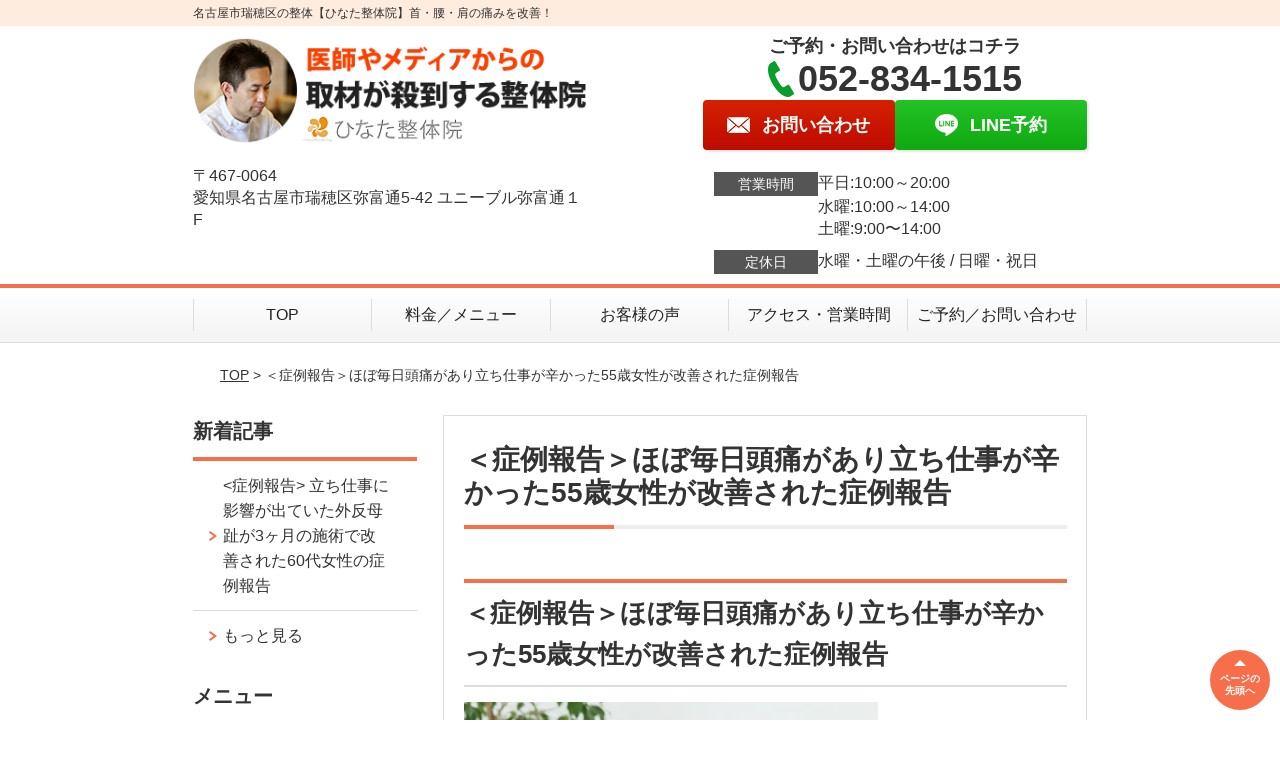

--- FILE ---
content_type: text/html; charset=UTF-8
request_url: https://hinataseitai.com/post-796/
body_size: 18397
content:
<!DOCTYPE html>
<!--[if lt IE 7 ]><html class="ie6" lang="ja" prefix="og: http://ogp.me/ns# fb: http://ogp.me/ns/fb# article: http://ogp.me/ns/article#"><![endif]-->
<!--[if IE 7 ]><html class="ie7" lang="ja" prefix="og: http://ogp.me/ns# fb: http://ogp.me/ns/fb# article: http://ogp.me/ns/article#"><![endif]-->
<!--[if IE 8 ]><html class="ie8" lang="ja" prefix="og: http://ogp.me/ns# fb: http://ogp.me/ns/fb# article: http://ogp.me/ns/article#"><![endif]-->
<!--[if IE 9 ]><html class="ie9" lang="ja" prefix="og: http://ogp.me/ns# fb: http://ogp.me/ns/fb# article: http://ogp.me/ns/article#"><![endif]-->
<!--[if (gt IE 9)|!(IE)]><!-->
<html lang="ja" prefix="og: http://ogp.me/ns# fb: http://ogp.me/ns/fb# article: http://ogp.me/ns/article#">
<head>
<meta charset="utf-8">
<meta name="viewport" content="width=device-width,user-scalable=yes">
<meta name="format-detection" content="telephone=no">
<meta http-equiv="Pragma" content="no-cache">
<meta http-equiv="Cache-Control" content="no-cache">
<meta http-equiv="Expires" content="Thu, 01 Dec 1994 16:00:00 GMT">

<link rel="shortcut icon" href="https://hinataseitai.com/wp-content/uploads/2019/09/40a214026ccf9aa74228e06ac5a2edcc.png">

<link rel="apple-touch-icon-precomposed" href="https://hinataseitai.com/wp-content/uploads/2019/09/40a214026ccf9aa74228e06ac5a2edcc.png">

<link rel="stylesheet" href="https://hinataseitai.com/wp-content/themes/selfull/style.css" media="all">

<link rel="stylesheet" href="https://hinataseitai.com/wp-content/themes/selfull/css/reset.css?20230828" media="all">
<link rel="stylesheet" href="https://hinataseitai.com/wp-content/themes/selfull/css/layout.css?20230828" media="all">
<link rel="stylesheet" href="https://hinataseitai.com/wp-content/themes/selfull/css/module.css?20230828" media="all">
<link rel="stylesheet" href="https://hinataseitai.com/wp-content/themes/selfull/css/page.css?20250131" media="all">
<link rel="stylesheet" href="https://hinataseitai.com/wp-content/themes/selfull/css/block.css?20230828" media="all">
<link rel="stylesheet" href="https://hinataseitai.com/wp-content/themes/selfull/css/important.css?20230828" media="all">
<link rel="stylesheet" href="https://hinataseitai.com/wp-content/themes/selfull/css/print.css?20230828" media="all">


<link rel="stylesheet" href="https://hinataseitai.com/wp-content/themes/selfull/css/design-themes/theme-solid.css?20230828" media="all">
<link rel="stylesheet" href="https://hinataseitai.com/wp-content/themes/selfull/css/design-themes/design-pagetop.css?20230828" media="all">
<link rel="stylesheet" href="https://hinataseitai.com/wp-content/themes/selfull/css/design-themes/design-check.css?20230828" media="all">
<link rel="stylesheet" href="https://hinataseitai.com/wp-content/themes/selfull/css/design-themes/design-menu.css?20230828" media="all">
<link rel="stylesheet" href="https://hinataseitai.com/wp-content/themes/selfull/css/design-themes/design-heading.css?20230828" media="all">


<style>
.except-more.design-menu-original #global-header #global-header-main-sp #global-header-main-sp-right #menu_btn {
	background-image: url(https://hinataseitai.com) !important;
}
.except-more.design-menu-original.design-menu-close #global-header #global-header-main-sp #global-header-main-sp-right #menu_btn.close {
	background-image: url(https://hinataseitai.com) !important;
}
.design-check-original .list-block ul.check li,
.design-check-original .entry-content .editor ul li {
	background-image: url(https://hinataseitai.com);
	background-size: 20px 20px;
}
</style>

<title>＜症例報告＞ほぼ毎日頭痛があり立ち仕事が辛かった55歳女性が改善された症例報告 | 名古屋市瑞穂区で人気No.1の整体ならひなた整体院</title>
<meta name='robots' content='max-image-preview:large' />
<link rel='dns-prefetch' href='//s.w.org' />
		<script type="text/javascript">
			window._wpemojiSettings = {"baseUrl":"https:\/\/s.w.org\/images\/core\/emoji\/13.0.1\/72x72\/","ext":".png","svgUrl":"https:\/\/s.w.org\/images\/core\/emoji\/13.0.1\/svg\/","svgExt":".svg","source":{"concatemoji":"https:\/\/hinataseitai.com\/wp-includes\/js\/wp-emoji-release.min.js?ver=5.7"}};
			!function(e,a,t){var n,r,o,i=a.createElement("canvas"),p=i.getContext&&i.getContext("2d");function s(e,t){var a=String.fromCharCode;p.clearRect(0,0,i.width,i.height),p.fillText(a.apply(this,e),0,0);e=i.toDataURL();return p.clearRect(0,0,i.width,i.height),p.fillText(a.apply(this,t),0,0),e===i.toDataURL()}function c(e){var t=a.createElement("script");t.src=e,t.defer=t.type="text/javascript",a.getElementsByTagName("head")[0].appendChild(t)}for(o=Array("flag","emoji"),t.supports={everything:!0,everythingExceptFlag:!0},r=0;r<o.length;r++)t.supports[o[r]]=function(e){if(!p||!p.fillText)return!1;switch(p.textBaseline="top",p.font="600 32px Arial",e){case"flag":return s([127987,65039,8205,9895,65039],[127987,65039,8203,9895,65039])?!1:!s([55356,56826,55356,56819],[55356,56826,8203,55356,56819])&&!s([55356,57332,56128,56423,56128,56418,56128,56421,56128,56430,56128,56423,56128,56447],[55356,57332,8203,56128,56423,8203,56128,56418,8203,56128,56421,8203,56128,56430,8203,56128,56423,8203,56128,56447]);case"emoji":return!s([55357,56424,8205,55356,57212],[55357,56424,8203,55356,57212])}return!1}(o[r]),t.supports.everything=t.supports.everything&&t.supports[o[r]],"flag"!==o[r]&&(t.supports.everythingExceptFlag=t.supports.everythingExceptFlag&&t.supports[o[r]]);t.supports.everythingExceptFlag=t.supports.everythingExceptFlag&&!t.supports.flag,t.DOMReady=!1,t.readyCallback=function(){t.DOMReady=!0},t.supports.everything||(n=function(){t.readyCallback()},a.addEventListener?(a.addEventListener("DOMContentLoaded",n,!1),e.addEventListener("load",n,!1)):(e.attachEvent("onload",n),a.attachEvent("onreadystatechange",function(){"complete"===a.readyState&&t.readyCallback()})),(n=t.source||{}).concatemoji?c(n.concatemoji):n.wpemoji&&n.twemoji&&(c(n.twemoji),c(n.wpemoji)))}(window,document,window._wpemojiSettings);
		</script>
		<style type="text/css">
img.wp-smiley,
img.emoji {
	display: inline !important;
	border: none !important;
	box-shadow: none !important;
	height: 1em !important;
	width: 1em !important;
	margin: 0 .07em !important;
	vertical-align: -0.1em !important;
	background: none !important;
	padding: 0 !important;
}
</style>
	<link rel='stylesheet' id='dynamic-css-css'  href='https://hinataseitai.com/wp-content/themes/selfull/custom-properties.php?ver=1749530238' type='text/css' media='all' />
<link rel='stylesheet' id='wp-block-library-css'  href='https://hinataseitai.com/wp-includes/css/dist/block-library/style.min.css?ver=5.7' type='text/css' media='all' />
<link rel='stylesheet' id='contact-form-7-css'  href='https://hinataseitai.com/wp-content/plugins/contact-form-7/includes/css/styles.css?ver=4.3' type='text/css' media='all' />
<script type='text/javascript' src='https://hinataseitai.com/wp-includes/js/jquery/jquery.min.js?ver=3.5.1' id='jquery-core-js'></script>
<script type='text/javascript' src='https://hinataseitai.com/wp-includes/js/jquery/jquery-migrate.min.js?ver=3.3.2' id='jquery-migrate-js'></script>
<link rel="https://api.w.org/" href="https://hinataseitai.com/wp-json/" /><link rel="alternate" type="application/json" href="https://hinataseitai.com/wp-json/wp/v2/posts/796" /><link rel="canonical" href="https://hinataseitai.com/post-796/" />
<link rel='shortlink' href='https://hinataseitai.com/?p=796' />
<link rel="alternate" type="application/json+oembed" href="https://hinataseitai.com/wp-json/oembed/1.0/embed?url=https%3A%2F%2Fhinataseitai.com%2Fpost-796%2F" />
<link rel="alternate" type="text/xml+oembed" href="https://hinataseitai.com/wp-json/oembed/1.0/embed?url=https%3A%2F%2Fhinataseitai.com%2Fpost-796%2F&#038;format=xml" />
<meta name="description" content="なぜ？ひなた整体院には、どこの整体や病院へ行っても改善しなかった、首・腰・肩の痛み・辛さが、たった20分の無痛整体で改善し、再発まで防げるのか？初回限定3000円！名古屋市瑞穂区にある人気・口コミNO1の整体院。その場しのぎでなく再発までも防ぎます。10時～20時まで営業、駐車場あり、土曜祝日営業！">
<meta name="keywords" content="ひなた整体院,整体,瑞穂区,名古屋市">
<meta property="og:site_name" content="名古屋市瑞穂区で人気No.1の整体ならひなた整体院">
<meta property="og:title" content="＜症例報告＞ほぼ毎日頭痛があり立ち仕事が辛かった55歳女性が改善された症例報告">
<meta property="og:type" content="article">
<meta property="og:url" content="https://hinataseitai.com/post-796/">
<meta property="og:image" content="https://hinataseitai.com/wp-content/uploads/2016/12/noimg.png">
<meta name="twitter:card" content="summary_large_image">
<meta name="twitter:title" content="＜症例報告＞ほぼ毎日頭痛があり立ち仕事が辛かった55歳女性が改善された症例報告">
<meta name="twitter:url" content="https://hinataseitai.com/post-796/">
<meta name="twitter:image" content="https://hinataseitai.com/wp-content/uploads/2016/12/noimg.png">
<meta itemprop="image" content="https://hinataseitai.com/wp-content/uploads/2016/12/noimg.png">

<link rel="stylesheet" href="https://hinataseitai.com/wp-content/themes/selfull/css/slick.css?2026011611" media="all">
<script src="https://hinataseitai.com/wp-content/themes/selfull/js/jquery-1.8.2.min.js"></script>
<script src="https://hinataseitai.com/wp-content/themes/selfull/js/slick.min.js"></script>




<!-- Begin Mieruca Embed Code -->
<script type="text/javascript" id="mierucajs">
window.__fid = window.__fid || [];__fid.push([307194834]);
(function() {
function mieruca(){if(typeof window.__fjsld != "undefined") return; window.__fjsld = 1; var fjs = document.createElement('script'); fjs.type = 'text/javascript'; fjs.async = true; fjs.id = "fjssync"; var timestamp = new Date;fjs.src = ('https:' == document.location.protocol ? 'https' : 'http') + '://hm.mieru-ca.com/service/js/mieruca-hm.js?v='+ timestamp.getTime(); var x = document.getElementsByTagName('script')[0]; x.parentNode.insertBefore(fjs, x); };
setTimeout(mieruca, 500); document.readyState != "complete" ? (window.attachEvent ? window.attachEvent("onload", mieruca) : window.addEventListener("load", mieruca, false)) : mieruca();
})();
</script>
<!-- End Mieruca Embed Code -->

<meta name="google-site-verification" content="0CCy46Tp5vA1LhRTmSOv_8YDdhnCF46P90teiQVQpoY" />

<!-- Google Tag Manager -->
<script>(function(w,d,s,l,i){w[l]=w[l]||[];w[l].push({'gtm.start':
new Date().getTime(),event:'gtm.js'});var f=d.getElementsByTagName(s)[0],
j=d.createElement(s),dl=l!='dataLayer'?'&l='+l:'';j.async=true;j.src=
'https://www.googletagmanager.com/gtm.js?id='+i+dl;f.parentNode.insertBefore(j,f);
})(window,document,'script','dataLayer','GTM-5LGR3QC');</script>
<!-- End Google Tag Manager -->
<!-- Google Tag Manager -->
<script>(function(w,d,s,l,i){w[l]=w[l]||[];w[l].push({'gtm.start':
new Date().getTime(),event:'gtm.js'});var f=d.getElementsByTagName(s)[0],
j=d.createElement(s),dl=l!='dataLayer'?'&l='+l:'';j.async=true;j.src=
'https://www.googletagmanager.com/gtm.js?id='+i+dl;f.parentNode.insertBefore(j,f);
})(window,document,'script','dataLayer','GTM-5VWX974S');</script>
<!-- End Google Tag Manager -->
<style>@media screen and (max-width: 600px){
#global-header .site-title {
padding:0px;
margin-bottom:0px;
font-size:10px;
}
}</style>
</head>

<body id="site-design-solid" class="double-column except-more site-color-orange site-color-2-none design-pagetop-01 site-font-gothic post">
<div id="fb-root"></div>
<script>
let facebookLazyLoadReady = false;
const handleFacebookLazyLoad = function() {
	if (!facebookLazyLoadReady) {
		facebookLazyLoadReady = true;
		return;
	}
	console.log('facebookLazyLoaded');
	(function(d, s, id) {
		var js, fjs = d.getElementsByTagName(s)[0];
		if (d.getElementById(id)) return;
		js = d.createElement(s); js.id = id;
		js.src = "//connect.facebook.net/ja_JP/sdk.js#xfbml=1&version=v2.4";
		fjs.parentNode.insertBefore(js, fjs);
	}(document, 'script', 'facebook-jssdk'));
	window.removeEventListener('scroll', handleFacebookLazyLoad);
}
window.addEventListener('scroll', handleFacebookLazyLoad);
</script>
<div id="site">
  <header id="global-header" role="banner" class="">

									<p class="site-title"><span class="inner">名古屋市瑞穂区の整体【ひなた整体院】首・腰・肩の痛みを改善！</span></p>
					
					<div class="inner">
				<div id="global-header-main-pc">


					
					
											<div id="global-header-main-pc-left">
														<p class="logo"><a href="https://hinataseitai.com/"><img src="https://hinataseitai.com/wp-content/uploads/2023/08/e5c650ebfebb5de7e45320253b526a9c.png" alt="" width="420" height="116"></a></p>
							<p class="address">〒467-0064<br>愛知県名古屋市瑞穂区弥富通5-42 ユニーブル弥富通１F</p>
						</div>
            <div id="global-header-main-pc-right">
              <p class="tel-text">ご予約・お問い合わせはコチラ</p>              <p class="tel tel-pc"><span class="tel-number">052-834-1515</span></p>
              <div class="button-area">
                                <a href="https://hinataseitai.com/contact/" class="mail hover"><span>お問い合わせ</span></a>                <a href="https://line.me/R/ti/p/%40hdx6640m" target="_blank" class="line_btn hover"><span>LINE予約</span></a>              </div>
              <div class="info">
								<dl>
									<dt>営業時間</dt>
									<dd>平日:10:00～20:00</dd>									<dd>水曜:10:00～14:00</dd>									<dd>土曜:9:00〜14:00</dd>								</dl>
                <dl>
                  <dt>定休日</dt>
                  <dd>水曜・土曜の午後 / 日曜・祝日</dd>
                </dl>
							</div>
						</div>
					
				</div>
			</div>
		
		<div class="inner">
			<div id="global-header-main-sp" class="clearfix fixed-set">
				<div id="global-header-main-sp-left">
										<p class="logo"><a href="https://hinataseitai.com/"><img src="https://hinataseitai.com/wp-content/uploads/2023/08/e5c650ebfebb5de7e45320253b526a9c.png" title="ひなた整体院" alt="" width="420" height="116"></a></p>
				</div>
				<div id="global-header-main-sp-right">
          <span id="menu_btn" class="hover"></span>
          <!--
					<a href="tel:0528341515" class="tel" ><span>電話をかける</span></a>
          -->
				</div>
			</div>
		</div>

		<div class="inner">
					</div><!-- / .inner -->

    <div id="sp-menu">
      <div id="sp-menu-contents">
			</div>
      <div id="sp-menu-lightbox"></div>
    </div>

					<nav id="global-nav-pc" class="fixed-set" role="navigation">
				<div class="menu-%e3%82%b0%e3%83%ad%e3%83%bc%e3%83%90%e3%83%ab%e3%83%a1%e3%83%8b%e3%83%a5%e3%83%bc-container"><ul id="menu-%e3%82%b0%e3%83%ad%e3%83%bc%e3%83%90%e3%83%ab%e3%83%a1%e3%83%8b%e3%83%a5%e3%83%bc" class="menu"><li id="menu-item-5777" class="menu-item menu-item-type-post_type menu-item-object-page menu-item-home menu-item-5777"><a href="https://hinataseitai.com/">TOP</a></li>
<li id="menu-item-1575" class="menu-item menu-item-type-post_type menu-item-object-page menu-item-1575"><a href="https://hinataseitai.com/menu/">料金／メニュー</a></li>
<li id="menu-item-1590" class="menu-item menu-item-type-post_type menu-item-object-page menu-item-1590"><a href="https://hinataseitai.com/voice/">お客様の声</a></li>
<li id="menu-item-1576" class="menu-item menu-item-type-post_type menu-item-object-page menu-item-1576"><a href="https://hinataseitai.com/access/">アクセス・営業時間</a></li>
<li id="menu-item-1591" class="menu-item menu-item-type-post_type menu-item-object-page menu-item-1591"><a href="https://hinataseitai.com/contact/">ご予約／お問い合わせ</a></li>
</ul></div>			</nav><!-- / #global-nav-pc -->
		

									<div id="global-nav-sp" class="fixed space0" role="navigation">
																<div id="ff-sp-contents" class="ff-sp-contents-original-3">
							<a class="" href="tel:0528341515">
                <img src="https://hinataseitai.com/wp-content/uploads/2024/12/c6f9f9e08f745ef7e07f75be3a25d2ed.png" alt="電話をかける" loading="lazy">
							</a>

							<a href="http://hinataseitai.com/contact/">
                <img src="https://hinataseitai.com/wp-content/uploads/2023/11/6a266909126c7aefd3eedf6a0a99099d.png" alt="メール予約" loading="lazy">
							</a>

							<a class="" href="https://line.me/R/ti/p/%40hdx6640m" target="_blank">
                <img src="https://hinataseitai.com/wp-content/uploads/2023/08/CTA_03-3.png" alt="LINE予約（24時間受付中）" loading="lazy">
							</a>
						</div>
									</div><!-- / #global-nav-sp-->
						</header><!-- / #global-header -->

	<div id="sp-modal">
		<div class="sp-modal-head">
			<div class="close-btn">
				<img src="https://theme.selfull.jp/images/common/sp-modal-close-btn.png" alt="閉じる" loading="lazy">
			</div>
		</div>
		<div class="sp-modal-main">
			<div class="sp-modal-main-line">
													<p class="mb-10"><img src="https://theme.selfull.jp/images/common/sp-modal-line-img-01.png" alt="24時間受付 LINE予約の流れ" width="541" height="254" loading="lazy"></p>
					<p class="mb-10"><img src="https://theme.selfull.jp/images/common/sp-modal-line-img-02.png" alt="まずは下のボタンから当院を友だち追加してください" width="541" height="67" loading="lazy"></p>
					<a href="https://line.me/R/ti/p/%40hdx6640m" target="_blank"><img src="https://theme.selfull.jp/images/common/sp-modal-line-btn.png" alt="LINEで友達追加する" width="541" height="86" loading="lazy"></a>
					<p class="txt-c">（LINEの友だち追加画面が開きます）</p>

					<div class="line-info">
						<p>友達に追加が完了したら、LINEのトーク画面より<br>
							「HPを見たのですが～」とメッセージをお送りください。</p>
						<p>ご予約の際は</p>
						<p><span class="color05">■</span> <span class="bold">希望のご予約日時</span><br>
							（第3希望までいただけると予約がスムーズです）<br>
							<span class="color05">■</span> <span class="bold">お名前と電話番号</span><br>
							<span class="color05">■</span> <span class="bold">お悩みの症状</span></p>
						<p>の３点をお送りください。</p>
					</div>
							</div>

			<div class="sp-modal-main-tel">
													<h2><img src="https://hinataseitai.com/wp-content/uploads/2023/08/e5c650ebfebb5de7e45320253b526a9c.png" title="ひなた整体院" alt="" loading="lazy"></h2>

					<dl class="date">
						<dt>営業時間</dt>
						<dd>平日:10:00～20:00</dd>						<dd>水曜:10:00～14:00</dd>						<dd>土曜:9:00〜14:00</dd>					</dl>
					<dl class="date">
						<dt>定休日</dt>
						<dd>水曜・土曜の午後 / 日曜・祝日</dd>
					</dl>

					<a href="tel:0528341515" class="tel tel-sp hover" ><span>電話をかける</span></a>
					<p class="txt-c">（052-834-1515に発信します）</p>

					<div class="tel-flow">
						<h2>ご予約の流れ</h2>
						<div class="comment-item comment-item-right clearfix">
							<p>お電話ありがとうございます、<br>ひなた整体院でございます。</p>
							<div class="img"><img src="https://theme.selfull.jp/images/common/sp-modal-tel-img-01.png" alt="予約の流れ" loading="lazy"></div>
						</div>
						<p>と電話に出ますので、</p>
						<div class="comment-item clearfix">
							<p>ホームページを見たのですが、<br>予約をお願いします。</p>
							<div class="img"><img src="https://theme.selfull.jp/images/common/sp-modal-tel-img-02.png" alt="予約の流れ" loading="lazy"></div>
						</div>
						<p class="mb-20">とお伝えください。</p>
						<p><span class="color03">■</span> <span class="bold">お名前（フルネーム）</span><br>
							<span class="color03">■</span> <span class="bold">ご予約の日</span><br>
							<span class="color03">■</span> <span class="bold">ご連絡がつくお電話番号</span><br>
							<span class="color03">■</span> <span class="bold">一番気になるお身体の状態・症状</span></p>
						<p>をお伺いいたします。</p>
					</div>
				


			</div>
		</div>
	</div>

	
			<div class="breadcrumb">
			<div class="inner"><a href="https://hinataseitai.com">TOP</a> &gt;

				
											＜症例報告＞ほぼ毎日頭痛があり立ち仕事が辛かった55歳女性が改善された症例報告					
							</div>
		</div>
	
	<div id="contents">
		<main id="main" role="main">

	<article id="id-796" class="type-page">
				
			<header class="entry-header">
				<h1>＜症例報告＞ほぼ毎日頭痛があり立ち仕事が辛かった55歳女性が改善された症例報告</h1>
			</header><!-- .entry-header -->

			<div class="entry-content">
				<div class="editor"><h2>＜症例報告＞ほぼ毎日頭痛があり立ち仕事が辛かった55歳女性が改善された症例報告</h2>
<p><img class="aligncenter" src="../wp-content/uploads/2018/06/d927f24173a26747f8a5f5c705895cca.jpg" alt="" width="414" height="283" /></p>
<p>Aさん　５０代　女性　接客業　瑞穂区在住</p>
<p>&nbsp;</p>
<h3>＜主な症状＞</h3>
<p>頭痛、背中の痛み、姿勢の悪さ</p>
<p>&nbsp;</p>
<h3>＜症状の経緯＞</h3>
<p>&nbsp;</p>
<p>高校生の時ぐらいから、週に４〜５回の頭痛あり。</p>
<p>&nbsp;</p>
<p>ほぼ毎日頭痛があるような状態なので常に頭痛薬を飲んでいるとのこと。</p>
<p>&nbsp;</p>
<p>以前に他の整体に行っていたが、あまり効果は無く症状に変化がなかった。</p>
<p>&nbsp;</p>
<p>なんとかこの頭痛を改善させたいと思い整体を探していると当院のHPに内臓治療と書いてあり、一度行ってみようと思い来院された。</p>
<p>&nbsp;</p>
<p>Aさんは来院された際、頭痛があるため不安なのか、元気がない様子。</p>
<p>&nbsp;</p>
<p>接客業をしていてお客さんから見られるということもあり、姿勢も良くしていきたいとのこと。</p>
<p>&nbsp;</p>
<p>&nbsp;</p>
<h3>＜検査＞</h3>
<p>&nbsp;</p>
<p>腰椎（腰の骨）回旋検査では本来９０°まで回らないと行けないが、左右両方回して行くと途中に引っかかりがある。</p>
<p>&nbsp;</p>
<p>右肩の動きはそれほど悪くないが、左肩は痛みもあり動きも悪い。</p>
<p>左右両方股関節の硬さもある。</p>
<p>&nbsp;</p>
<h3>＜施術＞</h3>
<p>&nbsp;</p>
<p><strong>初回</strong></p>
<p>Aさんは仕事でのストレスもあるということなので、自律神経の調整を行なった。</p>
<p>&nbsp;</p>
<p>施術を行なっていく中で、昔から噛み合わせが悪いというキーワードが出てきたので次回噛み合わせを詳しく調べていく。</p>
<p>&nbsp;</p>
<p><strong>施術２回目（初回から４日目）</strong></p>
<p>初回の施術時に噛み合わせが悪いということなので、頭蓋骨の施術を行なっていくと肩の動きが良くなるなどの変化が見られた。</p>
<p>&nbsp;</p>
<p><strong>施術３回目（初回から１４日目）</strong></p>
<p>ここに来る２日前までは頭痛と背中の痛みが少し落ち着いていたが、また痛みが出てきた。</p>
<p>&nbsp;</p>
<p>Aさんに食生活を聞いていくと、毎朝食パンを食べていて食パンにはマーガリンを塗るとのこと。</p>
<p>&nbsp;</p>
<p>マーガリンは内臓疲労を強め、より痛みを誘発することが多いので次回来ていただくまではできる限り我慢してもらうよう指導した。</p>
<p>&nbsp;</p>
<p><strong>施術４回目（初回から２１日目）</strong></p>
<p>前回マーガリンのことを指摘してから、食べていないとのこと。</p>
<p>&nbsp;</p>
<p>そして、今までほぼ毎日頭痛薬を飲んでいたが、今週は飲まない日の方が多かったと言われていました。</p>
<p>&nbsp;</p>
<p><strong>施術７回目（初回から４１日目）</strong></p>
<p>マーガリンをできるだけ食べないようにと指導してからなるべくマーガリンは食べていない。</p>
<p>&nbsp;</p>
<p><strong>施術８回目（初回から４８日目）</strong></p>
<p>最近は週に４〜５回あった頭痛が週に１〜２回になってきて、頭痛薬を飲む回数も明らかに減った。</p>
<p>&nbsp;</p>
<p>今までほぼ毎日あった頭痛がかなり少なくなってきたとAさんも嬉しそうな様子。</p>
<p>&nbsp;</p>
<p>しかし、まだ頭痛も出てくるし、姿勢までしっかりと改善させていきたいということなのでこれからも続けて施術を行なっていく。</p>
<p>&nbsp;</p>
<p>&nbsp;</p>
<h3>＜最後に＞</h3>
<p>&nbsp;</p>
<p>Aさんの今回の症状は体液（血液・リンパ液・脳脊髄液）の循環の悪さ、内臓の循環の悪さ、頭蓋骨の硬さが原因で頭痛が発生していました。</p>
<p>&nbsp;</p>
<p>そして今回のポイントとなった内臓の循環の悪さに関してはマーガリンの摂取による食生活の乱れで起こっていたことがわかりました。</p>
<p>&nbsp;</p>
<p>マーガリンの摂取に関しては日本ではまだそんなに問題にはなっていないですが、アメリカでは規制がかかるぐらい摂取に関しては問題視されている物になっています。</p>
<p>&nbsp;</p>
<p>今回のケースのように高校生の時からある長年の頭痛でも、その他の原因を解決していくことで早期の改善が可能になります。</p>
<p>&nbsp;</p>
<p>&nbsp;</p>
<p>「<span style="color: #ff0000"><strong>どこへいっても頭痛が改善されない</strong></span>」</p>
<p>「<span style="color: #ff0000"><strong>長年の頭痛で諦めかけている方</strong></span>」</p>
<p>「<span style="color: #ff0000"><strong>食生活が悪いので、ひょっとしたらそれが原因になっているかもしれない・・</strong></span>」</p>
<p>&nbsp;</p>
<p>このようなことでお悩みの方は、ご自身が考えもしない箇所に根本的な原因があるかもしれませんので、一度当店まで連絡してみて下さい！</p>
<p>&nbsp;</p>
<p>&nbsp;</p>
<p>今なら<span style="color: #ff0000">初回限定63%OFFの3000円</span>で<a href="https://hinataseitai.com/symptomscat/post-2121/">頭痛の施術</a>を行なっておりますので、頭痛でお悩みの方は是非お気軽にご来店ください。</p>
<p>&nbsp;</p>
<p>頭痛の施術については<a href="https://hinataseitai.com/symptomscat/post-2121/">こちら</a></p>
<p>&nbsp;</p>
</div>
							</div><!-- .entry-content --> 

			</article>

								<div class="entry-content">
						<div class="surround-block parts-item bordered surround-color-orange">
			<div class="img-block parts-item txt-c">
				<picture>
			<source srcset="https://hinataseitai.com/wp-content/uploads/2019/10/b82771d6c3b5d0c1abbfe57a04704c29.png" media="(max-width: 600px)" width="620" height="200">
			<img src="https://hinataseitai.com/wp-content/uploads/2019/10/b82771d6c3b5d0c1abbfe57a04704c29.png" alt="" width="620" height="200" loading="lazy">
		</picture>
			</div>
		<div class="html-block parts-item">
		<iframe loading="lazy" src="https://www.google.com/maps/embed?pb=!1m14!1m8!1m3!1d6526.790019737646!2d136.94989789629315!3d35.121814894192646!3m2!1i1024!2i768!4f13.1!3m3!1m2!1s0x0%3A0x549d11d33c0aa015!2z44Gy44Gq44Gf5pW05L2T6Zmi!5e0!3m2!1sja!2sjp!4v1571621206183!5m2!1sja!2sjp" width="600" height="450" frameborder="0" style="border:0;" allowfullscreen=""></iframe>	</div>
		</div><!-- .surround-block -->
			<h2 class="style-title parts-item">系列店舗のご案内</h2>
			<div class="img-block parts-item txt-c">
				<picture>
			<source srcset="https://hinataseitai.com/wp-content/uploads/2024/04/1cbfc2ac38a8275d5551743cd87d0641.jpg" media="(max-width: 600px)" width="640" height="940">
			<img src="https://hinataseitai.com/wp-content/uploads/2024/04/1cbfc2ac38a8275d5551743cd87d0641.jpg" alt="" width="640" height="940" loading="lazy">
		</picture>
			</div>
		<h3 class="style-title parts-item">そら整体院　天白店</h3>
		<div class="img-block parts-item txt-c">
		<a href="https://soraseitai.com/post-3345/">		<picture>
			<source srcset="https://hinataseitai.com/wp-content/uploads/2019/10/26f7869cf1dae4a12ecf45edac587486-640x220.png" media="(max-width: 600px)" width="640" height="220">
			<img src="https://hinataseitai.com/wp-content/uploads/2019/10/26f7869cf1dae4a12ecf45edac587486-640x220.png" alt="" width="640" height="220" loading="lazy">
		</picture>
		</a>	</div>
		<div class="html-block parts-item">
		<iframe src="https://www.google.com/maps/embed?pb=!1m18!1m12!1m3!1d13056.115013698112!2d136.95673436802977!3d35.105992895562274!2m3!1f0!2f0!3f0!3m2!1i1024!2i768!4f13.1!3m3!1m2!1s0x60037b16bd5a8167%3A0x9555c0caef7314bf!2z44Gd44KJ5pW05L2T6Zmi!5e0!3m2!1sja!2sjp!4v1732767370873!5m2!1sja!2sjp" width="600" height="450" style="border:0;" allowfullscreen="" loading="lazy" referrerpolicy="no-referrer-when-downgrade"></iframe>	</div>
		<h3 class="style-title parts-item">はるぞら整体院　大府店</h3>
		<div class="img-block parts-item txt-c">
		<a href="https://haruzora.com/access/">		<picture>
			<source srcset="https://hinataseitai.com/wp-content/uploads/2019/10/e2975aae5a9db40080b03f06be28a192-640x220.png" media="(max-width: 600px)" width="640" height="220">
			<img src="https://hinataseitai.com/wp-content/uploads/2019/10/e2975aae5a9db40080b03f06be28a192-640x220.png" alt="" width="640" height="220" loading="lazy">
		</picture>
		</a>	</div>
		<div class="html-block parts-item">
		<iframe src="https://www.google.com/maps/embed?pb=!1m18!1m12!1m3!1d3268.0819371235802!2d136.95404161100473!3d35.004653972699735!2m3!1f0!2f0!3f0!3m2!1i1024!2i768!4f13.1!3m3!1m2!1s0x600483665d6fbfc1%3A0xbc008275837cc6a5!2z44Gv44KL44Ge44KJ5pW05L2T6Zmi!5e0!3m2!1sja!2sjp!4v1732766178304!5m2!1sja!2sjp" width="600" height="450" style="border:0;" allowfullscreen="" loading="lazy" referrerpolicy="no-referrer-when-downgrade"></iframe>	</div>
		<h3 class="style-title parts-item">ひなた整体院　刈谷店</h3>
		<div class="img-block parts-item txt-c">
		<a href="https://hinataseitai-kariya.com/access/">		<picture>
			<source srcset="https://hinataseitai.com/wp-content/uploads/2019/10/561ba446da594a5dd871679f363c25c2-640x220.png" media="(max-width: 600px)" width="640" height="220">
			<img src="https://hinataseitai.com/wp-content/uploads/2019/10/561ba446da594a5dd871679f363c25c2-640x220.png" alt="" width="640" height="220" loading="lazy">
		</picture>
		</a>	</div>
		<div class="html-block parts-item">
		<iframe src="https://www.google.com/maps/embed?pb=!1m18!1m12!1m3!1d3269.282664071805!2d137.0367421110033!3d34.974583872710284!2m3!1f0!2f0!3f0!3m2!1i1024!2i768!4f13.1!3m3!1m2!1s0x60049b31c81f3ffb%3A0x534df38da7dcefac!2z44Gy44Gq44Gf5pW05L2T6Zmi!5e0!3m2!1sja!2sjp!4v1732766228753!5m2!1sja!2sjp" width="600" height="450" style="border:0;" allowfullscreen="" loading="lazy" referrerpolicy="no-referrer-when-downgrade"></iframe>
	</div>
		<h3 class="style-title parts-item">ほしぞら整体院　小牧岩倉店</h3>
		<div class="img-block parts-item txt-c">
		<a href="https://hoshizoraseitai.com/access/">		<picture>
			<source srcset="https://hinataseitai.com/wp-content/uploads/2019/10/8c12d19e7813534f314a49207735e3ef-640x220.png" media="(max-width: 600px)" width="640" height="220">
			<img src="https://hinataseitai.com/wp-content/uploads/2019/10/8c12d19e7813534f314a49207735e3ef-640x220.png" alt="" width="640" height="220" loading="lazy">
		</picture>
		</a>	</div>
		<div class="html-block parts-item">
		<iframe src="https://www.google.com/maps/embed?pb=!1m18!1m12!1m3!1d16916.03613765141!2d136.88101617077842!3d35.274997965755894!2m3!1f0!2f0!3f0!3m2!1i1024!2i768!4f13.1!3m3!1m2!1s0x60037542ab669ff1%3A0xc10fe79a3bc83837!2z44G744GX44Ge44KJ5pW05L2T6Zmi!5e0!3m2!1sja!2sjp!4v1732766487576!5m2!1sja!2sjp" width="600" height="450" style="border:0;" allowfullscreen="" loading="lazy" referrerpolicy="no-referrer-when-downgrade"></iframe>	</div>
				</div>
						
</main><!-- #main -->
<aside id="side" role="complementary">
	
	
						<div class="side-nav newpost newpost1 sp-set">
				<h2 class="side-nav-title">新着記事</h2>
				<ul>
					<li class=""><a href="https://hinataseitai.com/post-7053/"><症例報告>  立ち仕事に影響が出ていた外反母趾が3ヶ月の施術で改善された60代女性の症例報告</a></li><li class="hide"><a href="https://hinataseitai.com/post-7057/"><症例報告>仕事に支障が出るほどの手のしびれが3ヶ月の施術で改善された40代男性の症例報告</a></li><li class="hide"><a href="https://hinataseitai.com/post-7055/"><症例報告>立っているのも辛いめまいが3ヶ月の施術で今まで通り家事や仕事が出来るようになった30代女性の症例報告</a></li><li class="hide"><a href="https://hinataseitai.com/post-6743/"><症例報告>ご飯を食べるのも辛い顎関節症が3ヶ月の施術で改善した50代女性の症例報告</a></li><li class="hide"><a href="https://hinataseitai.com/post-6381/"><症例報告>日中に動けなくなるほどの頭痛が3ヶ月の施術で改善された20代女性の症例報告</a></li><li class="hide"><a href="https://hinataseitai.com/post-6005/"><症例報告>車の運転が出来なくなるほどの頭痛が4ヶ月の施術で遠出が出来るまで改善した30代女性の症例報告</a></li><li class="hide"><a href="https://hinataseitai.com/post-5996/"><症例報告>  ゴルフが出来ないくらい辛かった腰痛が6ヶ月の施術で改善された60代男性の症例報告</a></li><li class="hide"><a href="https://hinataseitai.com/post-5937/"><症例報告>  歩くのも辛い股関節痛が半年で改善された60代女性の症例報告</a></li><li class="hide"><a href="https://hinataseitai.com/post-5884/"><症例報告>  腰が伸ばせないくらいひどい腰痛が3か月で改善された30代男性の症例報</a></li><li class="hide"><a href="https://hinataseitai.com/post-5874/">＜症例報告＞  タイトル「めまいがあり仕事に支障が出ていた女性が８回の施術で改善された例」</a></li><li class="hide"><a href="https://hinataseitai.com/post-5865/"><症例報告>  眠れないほど辛かった肩こりが3か月の施術で改善された30代男性の症例報告</a></li><li class="hide"><a href="https://hinataseitai.com/post-5861/">＜症例報告＞  タイトル「首の痛みや手のしびれがあり、仕事にも影響が出ていた男性が７回の施術で改善した例」</a></li><li class="hide"><a href="https://hinataseitai.com/post-5442/"><症例報告>  家事に影響が出るほど辛かった肩こりが3か月の施術で改善された40代女性の症例報告</a></li><li class="hide"><a href="https://hinataseitai.com/post-5439/">＜症例報告＞  どこに行っても改善しなかった腰痛が、意外な所を施術すると良くなった経緯について</a></li><li class="hide"><a href="https://hinataseitai.com/post-5418/"><症例報告>  寝るのも辛かった肩の痛みが3か月の施術で改善された60代男性の症例報告</a></li><li class="hide"><a href="https://hinataseitai.com/post-5299/"><症例報告>  寝付けないほど辛かっためまいと頭痛が3ヶ月の施術で改善された40代男性の症例報告</a></li><li class="hide"><a href="https://hinataseitai.com/post-5238/">＜症例報告＞  タイトル「両膝の痛みでスーパーの中も歩くことが出来なかった女性が、またスーパーで買い物ができるようになるまでの経緯」</a></li><li class="hide"><a href="https://hinataseitai.com/post-5232/"><症例報告>  家事が出来ないぐらい強いめまいが4ヶ月の施術で改善された50代女性の症例報告</a></li><li class="hide"><a href="https://hinataseitai.com/post-5219/"><症例報告>  首を動かせないほど強い首から手のしびれが3ヶ月の施術で改善された50代女性の症例報告</a></li><li class="hide"><a href="https://hinataseitai.com/post-4883/"><症例報告>  夜に眠れない程辛かった肩の痛みが3ヶ月の施術で改善された60代男性の症例報告</a></li><li class="hide"><a href="https://hinataseitai.com/post-4812/"><症例報告>痛みで会議中座っていられないほどの腰痛が３ヶ月の施術で改善された２０代女性の症例報告</a></li><li class="hide"><a href="https://hinataseitai.com/post-4755/"><症例報告>子どもを抱っこするのもきつい首や肩、背中の痛みが3ヶ月の施術で改善された３０代女性の症例報告</a></li><li class="hide"><a href="https://hinataseitai.com/post-4619/">＜症例報告＞臀部と膝の痛みが７回の施術で改善した２５歳男性の症例報告</a></li><li class="hide"><a href="https://hinataseitai.com/post-4577/"><症例報告>寝返りをすると痛みで起きてしまうほどの腰痛が3ヶ月の施術で改善された　４０代女性の症例報告</a></li><li class="hide"><a href="https://hinataseitai.com/post-4524/"><症例報告>ストレスが溜まるとめまいが起きてしまう50代女性の症例報告</a></li><li class="hide"><a href="https://hinataseitai.com/post-4314/">＜症例報告＞ タイトル「腰痛があり、お子さんを抱っこ出来なかった女性が６回の施術で抱っこが出来る様になった経緯」</a></li><li class="hide"><a href="https://hinataseitai.com/post-4308/"><症例報告>車の乗り降りにも影響が出るほど痛かった腰痛が1ヶ月半の施術で改善された20代女性の症例報告</a></li><li class="hide"><a href="https://hinataseitai.com/post-4153/"><症例報告>眠れないほど辛かった首や肩こりが2ヶ月の施術で改善された20代女性の症例報告</a></li><li class="hide"><a href="https://hinataseitai.com/post-3834/"><症例報告> 毎朝の起き上がりや仕事で上を向くたびに出てくるめまいが2ヶ月の施術で不安なく仕事に集中できるようになった50代男性の症例報告</a></li><li class="hide"><a href="https://hinataseitai.com/post-3621/">＜症例報告＞朝起きたときの首の痛み、肩甲骨の痛みが約１ヶ月の施術で改善された方の症例報告</a></li><li class="hide"><a href="https://hinataseitai.com/post-3529/"><症例報告>動き出しに出てくる背中の痛みが1ヶ月半の施術で改善された40代女性の症例報告</a></li><li class="hide"><a href="https://hinataseitai.com/post-995/"><症例報告>クシャミで響くほど痛みが強かった腰痛が2ヶ月で痛みなく日常生活を送れる様になった50代女性の症例報告</a></li><li class="hide"><a href="https://hinataseitai.com/post-987/"><症例報告>ヘルニアで腰が曲がらないほどの腰痛が2ヶ月の施術で趣味の筋トレができるようになった50代男性の症例報告</a></li><li class="hide"><a href="https://hinataseitai.com/post-979/">＜症例報告＞タイトル「腰椎ヘルニアの手術をしても良くならなかった脚のしびれが改善した経緯」</a></li><li class="hide"><a href="https://hinataseitai.com/post-973/">＜症例報告＞力が入らないほどの手の痺れが1ヶ月の施術で趣味のDIYができるようになった30代女性の症例報告</a></li><li class="hide"><a href="https://hinataseitai.com/post-961/">＜症例報告＞左膝の痛みを感じていた６０代女性が不安なく登山ができるようになった経緯</a></li><li class="hide"><a href="https://hinataseitai.com/post-954/">＜症例報告＞「６年前からあった、30分ごとに休憩を取らないと家事ができないほどの腰痛が3ヶ月で改善した50代女性の症例報告」</a></li><li class="hide"><a href="https://hinataseitai.com/post-946/">＜症例報告＞ 「肩甲骨の痛みが苦痛だった４０代男性が１ヶ月の施術でほとんど痛みが気にならなくなった症例報告」</a></li><li class="hide"><a href="https://hinataseitai.com/post-938/">＜症例報告＞ 「１０年前から肩こりや腕のダルさ、睡眠障害に悩まされていた３０代男性がたった６回の施術で試験勉強に集中できるようになった症例報告」</a></li><li class="hide"><a href="https://hinataseitai.com/post-932/">＜症例報告＞仕事中に倒れてしまうほど酷いめまいが2ヶ月の施術で改善した50代女性の症例報告</a></li><li class="hide"><a href="https://hinataseitai.com/post-917/">＜症例報告＞３年間薬を２錠飲まないと眠れなかった７０代男性が自律神経の施術で薬いらずでぐっすりと眠れるようになった症例報告</a></li><li class="hide"><a href="https://hinataseitai.com/post-910/">＜症例報告＞５年前からの腰椎分離すべり症が改善され子供を抱っこすることができるようになった３０代男性の症例報告</a></li><li class="hide"><a href="https://hinataseitai.com/post-897/">＜症例報告＞手のしびれで苦痛を感じていた５０代女性が６回の施術でストレスから解放され、海外旅行に安心して出かけられるようになった経緯</a></li><li class="hide"><a href="https://hinataseitai.com/post-902/">1年以上前からあった原因不明の腰痛が１ヶ月半の施術で改善した30代男性の症例報告</a></li><li class="hide"><a href="https://hinataseitai.com/post-885/">＜症例報告＞辛かった股関節の痛みが４ヶ月で改善された６０代女性の症例報告</a></li><li class="hide"><a href="https://hinataseitai.com/post-877/">＜症例報告＞外反母趾の痛みで好きなサンダルが履けなかった５０代女性が骨盤矯正で改善した経緯</a></li><li class="hide"><a href="https://hinataseitai.com/post-866/">＜症例報告＞自律神経の乱れから起こっていた肩こりと喉の違和感が改善された４０代女性の症例報告</a></li><li class="hide"><a href="https://hinataseitai.com/post-850/">＜症例報告＞２年前に頚椎ヘルニアと診断され、腕の痛みで夜も眠れなかった５０代女性が改善した症例報告</a></li><li class="hide"><a href="https://hinataseitai.com/post-841/">＜症例報告＞ 五十肩で仕事に集中できなかった６０代女性が８回の施術で改善した経緯</a></li><li class="hide"><a href="https://hinataseitai.com/post-827/">＜症例報告＞半年前からあった膝の痛みがたったの５回の施術で改善した５０代女性の症例報告</a></li><li class="hide"><a href="https://hinataseitai.com/post-821/">＜症例報告＞３ヶ月前から肩の痛みがあり服の着脱が苦痛だった４０代男性が改善した症例報告</a></li><li class="hide"><a href="https://hinataseitai.com/post-816/">＜症例報告＞椅子から立ち上がるときに腰痛があった男性が内臓と足首の施術で改善した症例報告</a></li><li class="hide"><a href="https://hinataseitai.com/post-803/">＜症例報告＞ 歩くのも困難だった腰痛を抱えていた３０代女性が７回の施術で改善した症例報告</a></li><li class="hide"><a href="https://hinataseitai.com/post-796/">＜症例報告＞ほぼ毎日頭痛があり立ち仕事が辛かった55歳女性が改善された症例報告</a></li><li class="hide"><a href="https://hinataseitai.com/post-789/">＜症例報告＞家庭内のストレスが原因で腰痛があった女性が自律神経の施術で改善した症例報告</a></li><li class="hide"><a href="https://hinataseitai.com/post-779/">＜症例報告＞腰痛があり仕事を続けていくことに不安があった21歳消防士男性が改善された症例報告</a></li><li class="hide"><a href="https://hinataseitai.com/post-766/">＜症例報告＞就寝中の外反母趾の痛みに悩まされていた４０代女性がたった4回の施術で改善した症例報告</a></li><li class="hide"><a href="https://hinataseitai.com/post-757/">＜症例報告＞「肩の痛みで夜が眠れなかった５５歳の女性が痛みを気にせず睡眠ができるようになった症例報告」</a></li><li class="hide"><a href="https://hinataseitai.com/post-751/">＜症例報告＞自律神経の施術をすることで朝起きた時のめまいが改善した30代男性の症例報告</a></li><li class="hide"><a href="https://hinataseitai.com/post-745/">＜症例報告＞内臓疲労からぎっくり腰を繰り返していた４０代男性の腰痛が6回の施術で改善された経緯</a></li><li class="hide"><a href="https://hinataseitai.com/post-739/">＜症例報告＞ ほぼ毎日感じていた頭痛が5回の施術で改善された２２歳女性の症例報告</a></li><li class="hide"><a href="https://hinataseitai.com/post-726/">半年前から通勤時の腰痛に悩まされていた薬剤師の方が５回の施術で改善した症例報告</a></li><li class="hide"><a href="https://hinataseitai.com/post-713/">＜症例報告＞「ダンスの時の股関節の痛みが、頭蓋骨の矯正で改善された女性の症例報告」</a></li><li class="hide"><a href="https://hinataseitai.com/post-680/">＜症例報告＞３０年以上あった腰や背中の違和感がたった３回の施術で改善した６０代男性の症例報告</a></li><li class="hide"><a href="https://hinataseitai.com/post-669/">【症例報告】１ヶ月続いていた頭痛、めまいが２回の施術で改善された症例報告」</a></li><li class="hide"><a href="https://hinataseitai.com/post-649/">【症例報告】整形外科で異常なしと言われた手の痺れが７回の施術で改善された経緯</a></li><li class="hide"><a href="https://hinataseitai.com/12gatu-gikkuri-geiin3/">なぜ１２月や１月はギックリ腰が多いの？病院に行っても教えてくれない意外な３つの原因と対処法</a></li><li class="hide"><a href="https://hinataseitai.com/hizatu-geiin2-hinata/">膝の痛みはそのままにしておくのは危険！変形性膝関節症になる前に知っておきたい２つの原因と改善方法</a></li><li class="hide"><a href="https://hinataseitai.com/gakukansetushou-taishohou1/">顎関節症は顎だけが問題ではなかった？顎が痛いホントの原因とその対処法</a></li><li class="hide"><a href="https://hinataseitai.com/zutu-geninfumei-kaizen/">【症例報告】原因不明の頭痛、２０年以上続いていた女性がたった１回の施術で痛みや頻度が激減した症例報告</a></li><li class="hide"><a href="https://hinataseitai.com/sokuteikinmakuen-kaizen/">足底筋膜炎の痛みが改善されないあなたへ、病院では教えてくれない３つの対処法</a></li><li class="hide"><a href="https://hinataseitai.com/kennshouenn-taishohou/">腱鞘炎の手首の痛みでお悩みの方必見！サポーターよりも効果がある３つの対処法</a></li><li class="hide"><a href="https://hinataseitai.com/kyoukakudeguchi-kaizen/">原因不明の腕のしびれ、それは胸郭出口症候群かも？胸郭出口症候群を見分けるポイントと３分で出来る改善ストレッチ</a></li><li class="hide"><a href="https://hinataseitai.com/hackie-zutuu-taisho/">吐き気を伴う頭痛がある方へ！病院に行く前に一度は試すべき対処法</a></li><li class="hide"><a href="https://hinataseitai.com/hidoikatakori-kaizen/">ひどい肩こりの方必見！デスクワーク中でもできる３つの解消法</a></li><li class="hide"><a href="https://hinataseitai.com/youtu-byouin-naoshikata/">腰痛の治し方を知りたい方はこれ！病院が教えてくれない３つの方法</a></li><li class="hide"><a href="https://hinataseitai.com/hernia-shibire-point/">あなたの足の痺れはヘルニアかも？ヘルニアを見分ける為の３つのポイント！</a></li><li class="hide"><a href="https://hinataseitai.com/kubinoitami-iwakan/">【症例報告】数年前から上方を向く時に首の痛みや違和感を感じていた女性が改善された症例報告</a></li><li class="hide"><a href="https://hinataseitai.com/koutoubu-zutu1/">後頭部の頭痛の原因と１分でできる対処法</a></li><li class="hide"><a href="https://hinataseitai.com/zutuu-shoureihoukoku-yugami/">【症例報告】１週間の半分は頭痛に悩まされていて頭痛薬が手離せなかった２９歳女性が改善した症例報告</a></li><li class="hide"><a href="https://hinataseitai.com/henzutuu-kaizen1/">天気が悪いと頭痛が起こる原因と３つの改善方法！</a></li><li class="hide"><a href="https://hinataseitai.com/zutuu-katakori-shibirekaizen/">【症例報告】７年前から頭痛、肩こり、左腕のしびれで仕事に不安を抱えていた３０歳女性が改善した症例報告</a></li><li class="hide"><a href="https://hinataseitai.com/sannzennsanngo-youtu/">辛い産前産後の腰痛の原因は〇〇だった？その３つの原因と対処法！</a></li><li class="hide"><a href="https://hinataseitai.com/shoureihoukoku-kssan/">【症例報告】鎮痛剤を飲んだりストレッチをしても効果がなかった腰痛が改善した女性の症例報告</a></li><li class="hide"><a href="https://hinataseitai.com/post-512/">夏に多い腰痛の原因と３つの改善方法</a></li><li class="hide"><a href="https://hinataseitai.com/hizatsu-kaizen1/">【症例報告】半年前から膝に力が入らず階段の昇降に不安を抱えていた女性が改善した症例報告</a></li><li class="hide"><a href="https://hinataseitai.com/asano-youtuu-kaizen/">朝方に感じる腰の痛みの３つの原因とその対処法！</a></li><li class="hide"><a href="https://hinataseitai.com/katamori-kubinoitamikaizen/">【症例報告】６年以上前からあったツライ肩こりや頭痛、首の痛みに悩まされていた４０歳女性が改善した症例報告</a></li><li class="hide"><a href="https://hinataseitai.com/kokansetunoitami-kaizen/">【症例報告】１年前から股関節と腰痛に悩まされ、仕事に集中できなかった女性が改善した症例報告</a></li><li class="hide"><a href="https://hinataseitai.com/youtu-shoureihoukoku2/">【症例報告】突然の腰〜足にかけての痛みで仕事が続けられるか不安だった女性が改善した症例報告</a></li><li class="hide"><a href="https://hinataseitai.com/katamori-kenkoukotu/">肩こりを悪化させているのは肩甲骨の固さが原因？肩こり解消のための３つの対処法</a></li><li class="hide"><a href="https://hinataseitai.com/youth-memai-kaizen/">【症例報告】家事や外出が出来なくなるくらいの腰痛やめまいに苦しんでいた女性の症例報告</a></li><li class="hide"><a href="https://hinataseitai.com/katakori-kaigoshi-kaizen/">【症例報告】２０代の頃から肩こりや腰痛に悩まされていた介護士の方が改善した症例報告</a></li><li class="hide"><a href="https://hinataseitai.com/migigawa-youtu-kaizen/">右側の腰痛の原因と３つの改善方法</a></li><li class="hide"><a href="https://hinataseitai.com/hidarigawa-youtu-kaizen/">左側の腰痛の原因と３つの改善方法</a></li><li class="hide"><a href="https://hinataseitai.com/3minutes-youtukaizen/">春先にぎっくり腰が多い原因と３分でできる改善方法</a></li><li class="hide"><a href="https://hinataseitai.com/sutoresu-taishohou/">ストレスから腰痛が悪化する？その関係性と対処法</a></li><li class="hide"><a href="https://hinataseitai.com/migisenaka-kaizen/">背中の右側が痛い！そんな時の原因と改善方法</a></li><li class="hide"><a href="https://hinataseitai.com/manseiyoutu-shoureihoukoku/">【症例報告】慢性的にあった腰痛や右踵の痛みで仕事をセーブしていた美容師の方の症例報告</a></li><li class="hide"><a href="https://hinataseitai.com/gojuukata-shoureihoukoku/">【症例報告】五十肩で日常生活や夜間痛に悩まれていた方が安心した生活が送れるまでに回復した症例報告</a></li><li class="hide"><a href="https://hinataseitai.com/menieru-geiin3/">メニエール病ってどんな病気なの？その原因と３つの対処法</a></li><li class="hide"><a href="https://hinataseitai.com/zakotushinkeituu-geiin5/">坐骨神経痛ってなぜ起こるの？知っておきたい５つの原因と対処法</a></li><li class="hide"><a href="https://hinataseitai.com/post-318/">腰痛の方、注目！腰痛にならないための正しい歩き方</a></li><li class="hide"><a href="https://hinataseitai.com/post-312/">【症例報告】２年前から毎日頭痛があって薬を飲み続けていた方が改善した症例報告</a></li><li class="hide"><a href="https://hinataseitai.com/post-304/">手根管症候群の原因は〇〇が問題だった？知っておきたい原因と３つの改善方法</a></li><li class="hide"><a href="https://hinataseitai.com/post-297/">寝違えが原因で夜も眠れないほどの首の痛みが２回目の施術で改善された方の症例報告</a></li><li class="hide"><a href="https://hinataseitai.com/post-289/">妊娠中〜産後の１年間続いていた殿部の痛みが３回の施術で改善された主婦の方の症例報告</a></li><li class="hide"><a href="https://hinataseitai.com/post-280/">【症例報告】３年前にヘルニアと診断され寝返りを打つのがツラくて不安だった方が改善した症例報告</a></li><li class="hide"><a href="https://hinataseitai.com/post-275/">必見！肩こりの改善方法で気をつけるべき３つのポイント</a></li><li class="hide"><a href="https://hinataseitai.com/post-271/">あなたの腰痛は内臓が原因になっている？！内臓が原因となる２つの特徴と予防法</a></li><li class="hide"><a href="https://hinataseitai.com/post-263/">ぎっくり腰の対処を間違っていませんか？正しい対処法とぎっくり腰の本当の原因！</a></li><li class="hide"><a href="https://hinataseitai.com/post-260/">慢性的な肩こりは肩が原因ではない？肩こりが起こる本当の理由と４つの対処法</a></li><li class="hide"><a href="https://hinataseitai.com/post-253/">あなたの腰痛は〇〇が問題になっている？意外な原因とその対処法</a></li><li class="hide"><a href="https://hinataseitai.com/post-249/">小、中学生でも外反母趾になってしまう理由は〇〇だった？？家族が知っておきたい外反母趾の種類と原因、対処法</a></li><li class="hide"><a href="https://hinataseitai.com/post-244/">朝起きた時の腰の痛みはなぜ起こる？！その原因と対処法！！</a></li><li class="hide"><a href="https://hinataseitai.com/post-241/">慢性的な腰痛は便秘が原因かも？あまり知られていない便秘と腰痛の関係！</a></li><li class="hide"><a href="https://hinataseitai.com/post-237/">温めても改善しない冷え性を引き起こしているのは〇〇が原因？？</a></li><li class="hide"><a href="https://hinataseitai.com/post-234/">気になる背中の痛みは筋肉痛や姿勢だけの問題ではなかった？考えられる原因と対処法</a></li><li class="hide"><a href="https://hinataseitai.com/post-230/">目の奥や眼球の痛みの原因は眼精疲労や肩こりだけではない？他にも考えられる目の奥の痛みの原因！</a></li><li class="hide"><a href="https://hinataseitai.com/post-228/">四十肩・五十肩は防ぐことができる？その原因と３つの予防法</a></li><li class="hide"><a href="https://hinataseitai.com/post-212/">頭痛の原因って何？病院では教えてくれない、頭痛が起こる４つの原因！！</a></li><li class="hide"><a href="https://hinataseitai.com/post-208/">骨盤の歪みが気になる方へ！骨盤を安定させる歩き方をお伝えします</a></li><li class="hide"><a href="https://hinataseitai.com/post-203/">首や背中の張りや痛みは肩甲骨の固さが原因だった！知っておきたい肩甲骨を柔らかくするストレッチ！！</a></li><li class="hide"><a href="https://hinataseitai.com/post-199/">寝違えた時にやってはいけない２つの対処法と寝違えの原因！</a></li><li class="hide"><a href="https://hinataseitai.com/post-195/">手術はしなくても外反母趾は改善する！自分でできる２つの改善方法</a></li><li class="hide"><a href="https://hinataseitai.com/post-191/">繰り返し起こるギックリ腰はなぜ起こる？その３つの原因と対処法！</a></li><li class="hide"><a href="https://hinataseitai.com/post-186/">膝が痛くなった時にサポーターはもういらない？サポーターなしでも膝の痛みが改善する方法</a></li><li class="hide"><a href="https://hinataseitai.com/post-180/">自律神経失調症って言われた方必見！自律神経が乱れる３の原因と対処法</a></li><li class="hide"><a href="https://hinataseitai.com/post-178/">足底筋膜炎で歩行が辛い方必見！足底筋膜炎の原因と改善方法</a></li><li class="hide"><a href="https://hinataseitai.com/post-170/">諦めるにはまだ早い！産後の腰痛の原因は〇〇だった？</a></li><li class="hide"><a href="https://hinataseitai.com/post-174/">毎日続く肩の痛みは今日で終わり！痛みを緩和する、簡単なストレッチ方法</a></li><li class="hide"><a href="https://hinataseitai.com/post-165/">顔の歪み矯正の効果は小顔だけでなない？！知っておきたい顔の歪み矯正で頭痛や腰痛が改善！</a></li><li class="hide"><a href="https://hinataseitai.com/post-157/">顎関節症の方必見！改善する方法は薬やマウスピースだけではない？？</a></li><li class="hide"><a href="https://hinataseitai.com/post-154/">痛み止めに頼っている人必見！薬に頼らず腰痛や肩の痛みを改善させる方法</a></li><li class="hide"><a href="https://hinataseitai.com/post-151/">あなたの腰痛、痛みが悪化してませんか？ギックリ腰の間違った３つの対処と正しい対処法</a></li><li class="hide"><a href="https://hinataseitai.com/post-146/">外反母趾による辛い足裏の痛みは〇〇で改善する？？</a></li><li class="hide"><a href="https://hinataseitai.com/post-144/">腰痛や肩こりは外反母趾が関係している？外反母趾が及ぼす体への影響</a></li><li class="hide"><a href="https://hinataseitai.com/post-137/">外反母趾は自分でも改善できる？知っておきたい３つのセルフケア</a></li><li class="hide"><a href="https://hinataseitai.com/post-129/">外反母趾の痛みはどうやって改善するの？痛みを改善する３つの方法</a></li><li class="hide"><a href="https://hinataseitai.com/post-125/">外反母趾の人はどんな靴を履けばいい？失敗しない靴選びの３つのポイント！</a></li><li class="hide"><a href="https://hinataseitai.com/post-118/">あなたはどのタイプ？意外と多い外反母趾の種類と６つの原因</a></li><li class="hide"><a href="https://hinataseitai.com/post-111/">レントゲンでは分からない？原因不明の足の痺れの本当の原因は骨盤の歪みにあった</a></li><li class="hide"><a href="https://hinataseitai.com/post-104/">なかなか改善しない腰痛、ひょっとして足首の捻挫が影響しているかも！？</a></li><li class="hide"><a href="https://hinataseitai.com/post-100/">外反母趾の方、必見！ずっと続く足の痛みが改善する正しい歩き方</a></li><li class="hide"><a href="https://hinataseitai.com/post-91/">外反母趾はサポーターで改善するの？知っておきたいサポータで解決することしないこと</a></li><li class="hide"><a href="https://hinataseitai.com/post-86/">外反母趾は靴だけのせいじゃない？！外反母趾になってしまう本当の原因</a></li><li class="hide"><a href="https://hinataseitai.com/post-84/">長年続いている腰痛の意外な原因！！それは〇〇が原因だった？？</a></li><li class="hide"><a href="https://hinataseitai.com/post-82/">O脚がなかなか改善しない方、必見！改善しない本当の理由は〇〇だった！？</a></li><li class="hide"><a href="https://hinataseitai.com/post-79/">長年あった頭痛と肩こりを解決する意外な２つのポイント！</a></li><li class="hide"><a href="https://hinataseitai.com/post-75/">親が注意しても改善しなかった子供の姿勢が改善！注意だけではよくならない本当の理由</a></li><li class="hide"><a href="https://hinataseitai.com/post-73/">もしかして隠れ冷え性かも！？簡単にできる冷え性チェック！！</a></li><li class="hide"><a href="https://hinataseitai.com/post-70/">冷え性は意外な原因から起こっている？！知っておきたい冷え性の４つの原因と３つの対策</a></li><li class="hide"><a href="https://hinataseitai.com/post-63/">肩こりは〇〇よって改善する！！本当の原因は姿勢の他にも問題があった？</a></li><li class="hide"><a href="https://hinataseitai.com/post-61/">これからの寒い時期は要注意！寒さによって引き起こされる痛みの原因と２つの対処法</a></li><li class="morepostBtn"><a href="#MorePost">もっと見る</a></li>				</ul>
			</div><!-- / .side-nav -->
		
	
	
	
	<div class="side-nav sp-set">
		<h2 class="side-nav-title">メニュー</h2>
		<div class="menu-%e3%82%b5%e3%82%a4%e3%83%89%ef%bc%86%e3%83%95%e3%83%83%e3%82%bf%e3%83%bc-container"><ul id="menu-%e3%82%b5%e3%82%a4%e3%83%89%ef%bc%86%e3%83%95%e3%83%83%e3%82%bf%e3%83%bc" class="menu"><li id="menu-item-5779" class="menu-item menu-item-type-post_type menu-item-object-page menu-item-home menu-item-5779"><a href="https://hinataseitai.com/">TOP</a></li>
<li id="menu-item-1584" class="menu-item menu-item-type-post_type menu-item-object-page menu-item-1584"><a href="https://hinataseitai.com/contact/">ご予約／お問い合わせ</a></li>
<li id="menu-item-1586" class="menu-item menu-item-type-post_type menu-item-object-page menu-item-1586"><a href="https://hinataseitai.com/menu/">料金／メニュー</a></li>
<li id="menu-item-1582" class="menu-item menu-item-type-post_type menu-item-object-page menu-item-1582"><a href="https://hinataseitai.com/access/">アクセス・営業時間</a></li>
<li id="menu-item-1578" class="menu-item menu-item-type-post_type menu-item-object-page menu-item-1578"><a href="https://hinataseitai.com/voice/">お客様の声</a></li>
<li id="menu-item-1583" class="menu-item menu-item-type-post_type menu-item-object-page menu-item-1583"><a href="https://hinataseitai.com/faq/">よくあるご質問</a></li>
<li id="menu-item-9146" class="menu-item menu-item-type-post_type menu-item-object-page menu-item-9146"><a href="https://hinataseitai.com/symptom-blog-list/">症状ブログ一覧</a></li>
<li id="menu-item-1581" class="menu-item menu-item-type-post_type menu-item-object-page menu-item-1581"><a href="https://hinataseitai.com/staff/">スタッフ紹介</a></li>
<li id="menu-item-2157" class="menu-item menu-item-type-post_type menu-item-object-page menu-item-2157"><a href="https://hinataseitai.com/post-2059/">初めての方へ</a></li>
<li id="menu-item-8972" class="menu-item menu-item-type-post_type menu-item-object-page menu-item-8972"><a href="https://hinataseitai.com/post-8971/">プライバシーポリシー</a></li>
</ul></div>	</div><!-- / .side-nav -->

	
	

								<div class="side-nav sp-set">
				<h2 class="side-nav-title">症状別メニュー</h2>
				<ul>
											<li><a href="https://hinataseitai.com/symptomscat/post-2066/">腰痛</a></li>
											<li><a href="https://hinataseitai.com/symptomscat/post-2097/">肩こり</a></li>
											<li><a href="https://hinataseitai.com/symptomscat/post-3248/">自律神経失調症</a></li>
											<li><a href="https://hinataseitai.com/symptomscat/post-3118/">めまい</a></li>
											<li><a href="https://hinataseitai.com/symptomscat/post-2797/">耳鳴り</a></li>
											<li><a href="https://hinataseitai.com/symptomscat/post-2121/">頭痛・偏頭痛</a></li>
											<li><a href="https://hinataseitai.com/symptomscat/post-1998/">猫背</a></li>
											<li><a href="https://hinataseitai.com/symptomscat/post-1941/">骨盤矯正／産後の骨盤矯正</a></li>
											<li><a href="https://hinataseitai.com/symptomscat/post-3238/">坐骨神経痛</a></li>
											<li><a href="https://hinataseitai.com/symptomscat/post-2536/">ぎっくり腰</a></li>
											<li><a href="https://hinataseitai.com/symptomscat/post-2455/">足のしびれ</a></li>
											<li><a href="https://hinataseitai.com/symptomscat/post-2433/">手のしびれ</a></li>
											<li><a href="https://hinataseitai.com/symptomscat/post-2553/">膝痛</a></li>
											<li><a href="https://hinataseitai.com/symptomscat/post-4702/">生理痛</a></li>
											<li><a href="https://hinataseitai.com/symptomscat/post-4251/">ばね指</a></li>
											<li><a href="https://hinataseitai.com/symptomscat/post-3914/">寝違え</a></li>
											<li><a href="https://hinataseitai.com/symptomscat/post-3246/">腱鞘炎</a></li>
											<li><a href="https://hinataseitai.com/symptomscat/post-3132/">肘の痛み</a></li>
											<li><a href="https://hinataseitai.com/symptomscat/post-2628/">股関節痛</a></li>
											<li><a href="https://hinataseitai.com/symptomscat/post-2464/">背中の痛み</a></li>
											<li><a href="https://hinataseitai.com/symptomscat/post-2410/">五十肩・四十肩</a></li>
											<li><a href="https://hinataseitai.com/symptomscat/post-2256/">ストレートネック</a></li>
											<li><a href="https://hinataseitai.com/symptomscat/post-2141/">首の痛み</a></li>
											<li><a href="https://hinataseitai.com/symptomscat/post-2565/">腰椎ヘルニア</a></li>
											<li><a href="https://hinataseitai.com/symptomscat/post-2022/">外反母趾</a></li>
											<li><a href="https://hinataseitai.com/symptomscat/post-5166/">有痛性外脛骨</a></li>
											<li><a href="https://hinataseitai.com/symptomscat/post-4913/">鵞足炎</a></li>
											<li><a href="https://hinataseitai.com/symptomscat/post-4847/">手首の捻挫（手関節捻挫）</a></li>
											<li><a href="https://hinataseitai.com/symptomscat/post-4836/">捻挫</a></li>
											<li><a href="https://hinataseitai.com/symptomscat/post-4827/">肉離れ</a></li>
											<li><a href="https://hinataseitai.com/symptomscat/post-4801/">野球肘</a></li>
											<li><a href="https://hinataseitai.com/symptomscat/post-4775/">ゴルフ肘</a></li>
											<li><a href="https://hinataseitai.com/symptomscat/post-4714/">シーバー病（セーバー病）</a></li>
											<li><a href="https://hinataseitai.com/symptomscat/post-4782/">腸脛靭帯炎（ランナー膝）</a></li>
											<li><a href="https://hinataseitai.com/symptomscat/post-4687/">野球肩</a></li>
											<li><a href="https://hinataseitai.com/symptomscat/post-4557/">手根管症候群</a></li>
											<li><a href="https://hinataseitai.com/symptomscat/post-4550/">アキレス腱炎</a></li>
											<li><a href="https://hinataseitai.com/symptomscat/post-4428/">シンスプリント</a></li>
											<li><a href="https://hinataseitai.com/symptomscat/post-4424/">変形性股関節症</a></li>
											<li><a href="https://hinataseitai.com/symptomscat/post-4244/">頚椎ヘルニア</a></li>
											<li><a href="https://hinataseitai.com/symptomscat/post-4228/">変形性膝関節症</a></li>
											<li><a href="https://hinataseitai.com/symptomscat/post-3951/">ぎっくり背中</a></li>
											<li><a href="https://hinataseitai.com/symptomscat/post-3226/">足底筋膜炎</a></li>
											<li><a href="https://hinataseitai.com/symptomscat/post-2765/">モートン病</a></li>
											<li><a href="https://hinataseitai.com/symptomscat/post-2748/">脊柱管狭窄症</a></li>
											<li><a href="https://hinataseitai.com/symptomscat/post-2646/">顎関節症</a></li>
											<li><a href="https://hinataseitai.com/symptomscat/post-2593/">腰椎分離症・すべり症</a></li>
											<li><a href="https://hinataseitai.com/symptomscat/post-2572/">オスグッド</a></li>
											<li><a href="https://hinataseitai.com/symptomscat/post-2425/">胸郭出口症候群</a></li>
									</ul>
			</div><!-- / .side-nav -->
					
		
	
								<div class="side-nav sp-set">
				<h2 class="side-nav-title">求人情報</h2>
				<ul>
											<li><a href="https://hinataseitai.com/recruit/post-6934/">【求人情報】</a></li>
									</ul>
			</div><!-- / .side-nav -->
					
								<div class="side-nav sp-set">
				<h2 class="side-nav-title">ブログ</h2>
				<ul>
											<li><a href="https://hinataseitai.com/post-7053/"><症例報告>  立ち仕事に影響が出ていた外反母趾が3ヶ月の施術で改善された60代女性の症例報告</a></li>
											<li><a href="https://hinataseitai.com/post-7057/"><症例報告>仕事に支障が出るほどの手のしびれが3ヶ月の施術で改善された40代男性の症例報告</a></li>
											<li><a href="https://hinataseitai.com/post-7055/"><症例報告>立っているのも辛いめまいが3ヶ月の施術で今まで通り家事や仕事が出来るようになった30代女性の症例報告</a></li>
											<li><a href="https://hinataseitai.com/post-6743/"><症例報告>ご飯を食べるのも辛い顎関節症が3ヶ月の施術で改善した50代女性の症例報告</a></li>
											<li><a href="https://hinataseitai.com/post-6381/"><症例報告>日中に動けなくなるほどの頭痛が3ヶ月の施術で改善された20代女性の症例報告</a></li>
											<li><a href="https://hinataseitai.com/post-6005/"><症例報告>車の運転が出来なくなるほどの頭痛が4ヶ月の施術で遠出が出来るまで改善した30代女性の症例報告</a></li>
											<li><a href="https://hinataseitai.com/post-5996/"><症例報告>  ゴルフが出来ないくらい辛かった腰痛が6ヶ月の施術で改善された60代男性の症例報告</a></li>
											<li><a href="https://hinataseitai.com/post-5937/"><症例報告>  歩くのも辛い股関節痛が半年で改善された60代女性の症例報告</a></li>
											<li><a href="https://hinataseitai.com/post-5884/"><症例報告>  腰が伸ばせないくらいひどい腰痛が3か月で改善された30代男性の症例報</a></li>
											<li><a href="https://hinataseitai.com/post-5874/">＜症例報告＞  タイトル「めまいがあり仕事に支障が出ていた女性が８回の施術で改善された例」</a></li>
									</ul>
			</div><!-- / .side-nav -->
					</aside><!-- / #side -->
</div><!-- / #contents -->



	<footer id="global-footer" class=" " role="contentinfo">

									<p id="pagetop" class=" "><a class="scroll hover" href="#site"><span>ページの<br>先頭へ</span></a></p>
					
		<div id="global-footer-nav">
							<div class="inner"><div class="menu-%e3%82%b5%e3%82%a4%e3%83%89%ef%bc%86%e3%83%95%e3%83%83%e3%82%bf%e3%83%bc-container"><ul id="menu-%e3%82%b5%e3%82%a4%e3%83%89%ef%bc%86%e3%83%95%e3%83%83%e3%82%bf%e3%83%bc-1" class="menu"><li class="menu-item menu-item-type-post_type menu-item-object-page menu-item-home menu-item-5779"><a href="https://hinataseitai.com/">TOP</a></li>
<li class="menu-item menu-item-type-post_type menu-item-object-page menu-item-1584"><a href="https://hinataseitai.com/contact/">ご予約／お問い合わせ</a></li>
<li class="menu-item menu-item-type-post_type menu-item-object-page menu-item-1586"><a href="https://hinataseitai.com/menu/">料金／メニュー</a></li>
<li class="menu-item menu-item-type-post_type menu-item-object-page menu-item-1582"><a href="https://hinataseitai.com/access/">アクセス・営業時間</a></li>
<li class="menu-item menu-item-type-post_type menu-item-object-page menu-item-1578"><a href="https://hinataseitai.com/voice/">お客様の声</a></li>
<li class="menu-item menu-item-type-post_type menu-item-object-page menu-item-1583"><a href="https://hinataseitai.com/faq/">よくあるご質問</a></li>
<li class="menu-item menu-item-type-post_type menu-item-object-page menu-item-9146"><a href="https://hinataseitai.com/symptom-blog-list/">症状ブログ一覧</a></li>
<li class="menu-item menu-item-type-post_type menu-item-object-page menu-item-1581"><a href="https://hinataseitai.com/staff/">スタッフ紹介</a></li>
<li class="menu-item menu-item-type-post_type menu-item-object-page menu-item-2157"><a href="https://hinataseitai.com/post-2059/">初めての方へ</a></li>
<li class="menu-item menu-item-type-post_type menu-item-object-page menu-item-8972"><a href="https://hinataseitai.com/post-8971/">プライバシーポリシー</a></li>
</ul></div></div>
						</div><!-- / .global-footer-nav -->

		<div id="global-footer-main-pc">
			<div class="inner">
				<div id="global-footer-main-pc-left">
					<p class="logo"><a href="https://hinataseitai.com/"><img src="https://hinataseitai.com/wp-content/uploads/2023/08/e5c650ebfebb5de7e45320253b526a9c.png" alt="ひなた整体院" rel="home" loading="lazy"></a></p>
					<p class="address">〒467-0064　愛知県名古屋市瑞穂区弥富通5-42 ユニーブル弥富通１F</p>
				</div>
				<div id="global-footer-main-pc-right">
					<div id="global-footer-main-pc-right-top">
						<p class="tel-text">ご予約・お問い合わせはコチラ</p>						<p class="tel tel-pc"><span class="tel-number">052-834-1515</span></p>
						<div class="button-area">
														<a href="https://hinataseitai.com/contact/" class="mail hover"><span>お問い合わせ</span></a>							<a href="https://line.me/R/ti/p/%40hdx6640m" target="_blank" class="line_btn hover"><span>LINE予約</span></a>						</div>
					</div>
					<div class="info">
						<dl>
							<dt>営業時間</dt>
							<dd>平日:10:00～20:00</dd>							<dd>水曜:10:00～14:00</dd>							<dd>土曜:9:00〜14:00</dd>						</dl>
						<dl>
							<dt>定休日</dt>
							<dd>水曜・土曜の午後 / 日曜・祝日</dd>
						</dl>
					</div>
				</div>
			</div>
			<p class="copyright"><small>Copyright(c) ひなた整体院 All Rights Reserved.</small></p>
		</div>
	</footer><!-- / #global-footer -->

</div><!-- /#site -->





<div id="window-size-check"></div>

<!--[if lt IE 9]><script src="http://html5shiv.googlecode.com/svn/trunk/html5.js"></script><![endif]-->
<script defer src="https://hinataseitai.com/wp-content/themes/selfull/js/common.js?20230510_2"></script>

<script type='text/javascript' src='https://hinataseitai.com/wp-content/plugins/contact-form-7/includes/js/jquery.form.min.js?ver=3.51.0-2014.06.20' id='jquery-form-js'></script>
<script type='text/javascript' id='contact-form-7-js-extra'>
/* <![CDATA[ */
var _wpcf7 = {"loaderUrl":"https:\/\/hinataseitai.com\/wp-content\/plugins\/contact-form-7\/images\/ajax-loader.gif","sending":"\u9001\u4fe1\u4e2d ..."};
/* ]]> */
</script>
<script type='text/javascript' src='https://hinataseitai.com/wp-content/plugins/contact-form-7/includes/js/scripts.js?ver=4.3' id='contact-form-7-js'></script>
<script type='text/javascript' src='https://hinataseitai.com/wp-includes/js/wp-embed.min.js?ver=5.7' id='wp-embed-js'></script>
<!-- Google Tag Manager (noscript) -->
<noscript><iframe src="https://www.googletagmanager.com/ns.html?id=GTM-5LGR3QC"
height="0" width="0" style="display:none;visibility:hidden"></iframe></noscript>
<!-- End Google Tag Manager (noscript) --></body></html>
